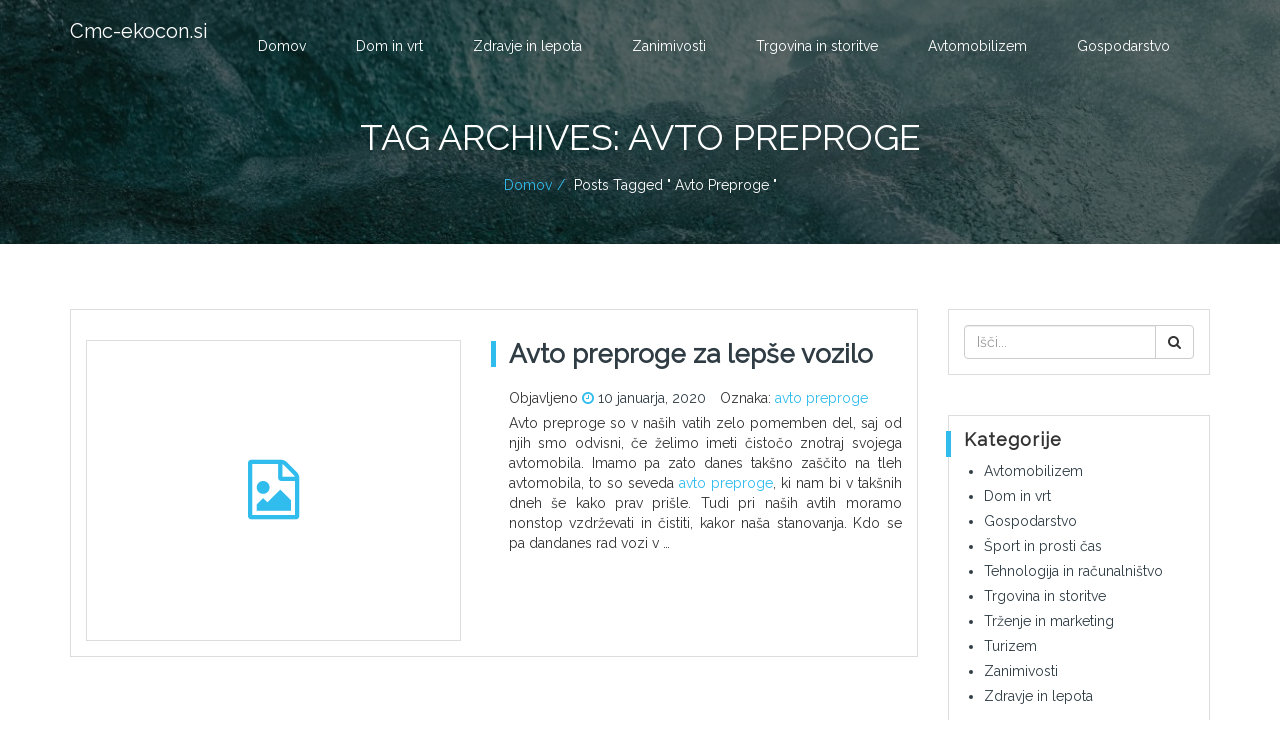

--- FILE ---
content_type: text/html; charset=UTF-8
request_url: https://www.cmc-ekocon.si/tag/avto-preproge/
body_size: 7948
content:
<!DOCTYPE html>
<html lang="sl-SI">
<head>
    <meta charset="UTF-8">
    <link rel="profile" href="https://gmpg.org/xfn/11">
    <meta name="viewport" content="width=device-width, initial-scale=1, maximum-scale=1" />
    <meta name='robots' content='index, follow, max-image-preview:large, max-snippet:-1, max-video-preview:-1' />
	<style>img:is([sizes="auto" i], [sizes^="auto," i]) { contain-intrinsic-size: 3000px 1500px }</style>
	
	<!-- This site is optimized with the Yoast SEO plugin v25.5 - https://yoast.com/wordpress/plugins/seo/ -->
	<title>avto preproge Archives - Cmc-ekocon.si</title>
	<link rel="canonical" href="https://www.cmc-ekocon.si/tag/avto-preproge/" />
	<meta property="og:locale" content="sl_SI" />
	<meta property="og:type" content="article" />
	<meta property="og:title" content="avto preproge Archives - Cmc-ekocon.si" />
	<meta property="og:url" content="https://www.cmc-ekocon.si/tag/avto-preproge/" />
	<meta property="og:site_name" content="Cmc-ekocon.si" />
	<meta name="twitter:card" content="summary_large_image" />
	<script type="application/ld+json" class="yoast-schema-graph">{"@context":"https://schema.org","@graph":[{"@type":"CollectionPage","@id":"https://www.cmc-ekocon.si/tag/avto-preproge/","url":"https://www.cmc-ekocon.si/tag/avto-preproge/","name":"avto preproge Archives - Cmc-ekocon.si","isPartOf":{"@id":"https://www.cmc-ekocon.si/#website"},"breadcrumb":{"@id":"https://www.cmc-ekocon.si/tag/avto-preproge/#breadcrumb"},"inLanguage":"sl-SI"},{"@type":"BreadcrumbList","@id":"https://www.cmc-ekocon.si/tag/avto-preproge/#breadcrumb","itemListElement":[{"@type":"ListItem","position":1,"name":"Home","item":"https://www.cmc-ekocon.si/"},{"@type":"ListItem","position":2,"name":"avto preproge"}]},{"@type":"WebSite","@id":"https://www.cmc-ekocon.si/#website","url":"https://www.cmc-ekocon.si/","name":"Cmc-ekocon.si","description":"","potentialAction":[{"@type":"SearchAction","target":{"@type":"EntryPoint","urlTemplate":"https://www.cmc-ekocon.si/?s={search_term_string}"},"query-input":{"@type":"PropertyValueSpecification","valueRequired":true,"valueName":"search_term_string"}}],"inLanguage":"sl-SI"}]}</script>
	<!-- / Yoast SEO plugin. -->


<link rel='dns-prefetch' href='//fonts.googleapis.com' />
<link rel="alternate" type="application/rss+xml" title="Cmc-ekocon.si &raquo; Vir" href="https://www.cmc-ekocon.si/feed/" />
<link rel="alternate" type="application/rss+xml" title="Cmc-ekocon.si &raquo; avto preproge Vir oznake" href="https://www.cmc-ekocon.si/tag/avto-preproge/feed/" />
<script type="text/javascript">
/* <![CDATA[ */
window._wpemojiSettings = {"baseUrl":"https:\/\/s.w.org\/images\/core\/emoji\/15.0.3\/72x72\/","ext":".png","svgUrl":"https:\/\/s.w.org\/images\/core\/emoji\/15.0.3\/svg\/","svgExt":".svg","source":{"concatemoji":"https:\/\/www.cmc-ekocon.si\/wp-includes\/js\/wp-emoji-release.min.js?ver=6.7.4"}};
/*! This file is auto-generated */
!function(i,n){var o,s,e;function c(e){try{var t={supportTests:e,timestamp:(new Date).valueOf()};sessionStorage.setItem(o,JSON.stringify(t))}catch(e){}}function p(e,t,n){e.clearRect(0,0,e.canvas.width,e.canvas.height),e.fillText(t,0,0);var t=new Uint32Array(e.getImageData(0,0,e.canvas.width,e.canvas.height).data),r=(e.clearRect(0,0,e.canvas.width,e.canvas.height),e.fillText(n,0,0),new Uint32Array(e.getImageData(0,0,e.canvas.width,e.canvas.height).data));return t.every(function(e,t){return e===r[t]})}function u(e,t,n){switch(t){case"flag":return n(e,"\ud83c\udff3\ufe0f\u200d\u26a7\ufe0f","\ud83c\udff3\ufe0f\u200b\u26a7\ufe0f")?!1:!n(e,"\ud83c\uddfa\ud83c\uddf3","\ud83c\uddfa\u200b\ud83c\uddf3")&&!n(e,"\ud83c\udff4\udb40\udc67\udb40\udc62\udb40\udc65\udb40\udc6e\udb40\udc67\udb40\udc7f","\ud83c\udff4\u200b\udb40\udc67\u200b\udb40\udc62\u200b\udb40\udc65\u200b\udb40\udc6e\u200b\udb40\udc67\u200b\udb40\udc7f");case"emoji":return!n(e,"\ud83d\udc26\u200d\u2b1b","\ud83d\udc26\u200b\u2b1b")}return!1}function f(e,t,n){var r="undefined"!=typeof WorkerGlobalScope&&self instanceof WorkerGlobalScope?new OffscreenCanvas(300,150):i.createElement("canvas"),a=r.getContext("2d",{willReadFrequently:!0}),o=(a.textBaseline="top",a.font="600 32px Arial",{});return e.forEach(function(e){o[e]=t(a,e,n)}),o}function t(e){var t=i.createElement("script");t.src=e,t.defer=!0,i.head.appendChild(t)}"undefined"!=typeof Promise&&(o="wpEmojiSettingsSupports",s=["flag","emoji"],n.supports={everything:!0,everythingExceptFlag:!0},e=new Promise(function(e){i.addEventListener("DOMContentLoaded",e,{once:!0})}),new Promise(function(t){var n=function(){try{var e=JSON.parse(sessionStorage.getItem(o));if("object"==typeof e&&"number"==typeof e.timestamp&&(new Date).valueOf()<e.timestamp+604800&&"object"==typeof e.supportTests)return e.supportTests}catch(e){}return null}();if(!n){if("undefined"!=typeof Worker&&"undefined"!=typeof OffscreenCanvas&&"undefined"!=typeof URL&&URL.createObjectURL&&"undefined"!=typeof Blob)try{var e="postMessage("+f.toString()+"("+[JSON.stringify(s),u.toString(),p.toString()].join(",")+"));",r=new Blob([e],{type:"text/javascript"}),a=new Worker(URL.createObjectURL(r),{name:"wpTestEmojiSupports"});return void(a.onmessage=function(e){c(n=e.data),a.terminate(),t(n)})}catch(e){}c(n=f(s,u,p))}t(n)}).then(function(e){for(var t in e)n.supports[t]=e[t],n.supports.everything=n.supports.everything&&n.supports[t],"flag"!==t&&(n.supports.everythingExceptFlag=n.supports.everythingExceptFlag&&n.supports[t]);n.supports.everythingExceptFlag=n.supports.everythingExceptFlag&&!n.supports.flag,n.DOMReady=!1,n.readyCallback=function(){n.DOMReady=!0}}).then(function(){return e}).then(function(){var e;n.supports.everything||(n.readyCallback(),(e=n.source||{}).concatemoji?t(e.concatemoji):e.wpemoji&&e.twemoji&&(t(e.twemoji),t(e.wpemoji)))}))}((window,document),window._wpemojiSettings);
/* ]]> */
</script>
<style id='wp-emoji-styles-inline-css' type='text/css'>

	img.wp-smiley, img.emoji {
		display: inline !important;
		border: none !important;
		box-shadow: none !important;
		height: 1em !important;
		width: 1em !important;
		margin: 0 0.07em !important;
		vertical-align: -0.1em !important;
		background: none !important;
		padding: 0 !important;
	}
</style>
<link rel='stylesheet' id='wp-block-library-css' href='https://www.cmc-ekocon.si/wp-includes/css/dist/block-library/style.min.css?ver=6.7.4' type='text/css' media='all' />
<style id='classic-theme-styles-inline-css' type='text/css'>
/*! This file is auto-generated */
.wp-block-button__link{color:#fff;background-color:#32373c;border-radius:9999px;box-shadow:none;text-decoration:none;padding:calc(.667em + 2px) calc(1.333em + 2px);font-size:1.125em}.wp-block-file__button{background:#32373c;color:#fff;text-decoration:none}
</style>
<style id='global-styles-inline-css' type='text/css'>
:root{--wp--preset--aspect-ratio--square: 1;--wp--preset--aspect-ratio--4-3: 4/3;--wp--preset--aspect-ratio--3-4: 3/4;--wp--preset--aspect-ratio--3-2: 3/2;--wp--preset--aspect-ratio--2-3: 2/3;--wp--preset--aspect-ratio--16-9: 16/9;--wp--preset--aspect-ratio--9-16: 9/16;--wp--preset--color--black: #000000;--wp--preset--color--cyan-bluish-gray: #abb8c3;--wp--preset--color--white: #ffffff;--wp--preset--color--pale-pink: #f78da7;--wp--preset--color--vivid-red: #cf2e2e;--wp--preset--color--luminous-vivid-orange: #ff6900;--wp--preset--color--luminous-vivid-amber: #fcb900;--wp--preset--color--light-green-cyan: #7bdcb5;--wp--preset--color--vivid-green-cyan: #00d084;--wp--preset--color--pale-cyan-blue: #8ed1fc;--wp--preset--color--vivid-cyan-blue: #0693e3;--wp--preset--color--vivid-purple: #9b51e0;--wp--preset--gradient--vivid-cyan-blue-to-vivid-purple: linear-gradient(135deg,rgba(6,147,227,1) 0%,rgb(155,81,224) 100%);--wp--preset--gradient--light-green-cyan-to-vivid-green-cyan: linear-gradient(135deg,rgb(122,220,180) 0%,rgb(0,208,130) 100%);--wp--preset--gradient--luminous-vivid-amber-to-luminous-vivid-orange: linear-gradient(135deg,rgba(252,185,0,1) 0%,rgba(255,105,0,1) 100%);--wp--preset--gradient--luminous-vivid-orange-to-vivid-red: linear-gradient(135deg,rgba(255,105,0,1) 0%,rgb(207,46,46) 100%);--wp--preset--gradient--very-light-gray-to-cyan-bluish-gray: linear-gradient(135deg,rgb(238,238,238) 0%,rgb(169,184,195) 100%);--wp--preset--gradient--cool-to-warm-spectrum: linear-gradient(135deg,rgb(74,234,220) 0%,rgb(151,120,209) 20%,rgb(207,42,186) 40%,rgb(238,44,130) 60%,rgb(251,105,98) 80%,rgb(254,248,76) 100%);--wp--preset--gradient--blush-light-purple: linear-gradient(135deg,rgb(255,206,236) 0%,rgb(152,150,240) 100%);--wp--preset--gradient--blush-bordeaux: linear-gradient(135deg,rgb(254,205,165) 0%,rgb(254,45,45) 50%,rgb(107,0,62) 100%);--wp--preset--gradient--luminous-dusk: linear-gradient(135deg,rgb(255,203,112) 0%,rgb(199,81,192) 50%,rgb(65,88,208) 100%);--wp--preset--gradient--pale-ocean: linear-gradient(135deg,rgb(255,245,203) 0%,rgb(182,227,212) 50%,rgb(51,167,181) 100%);--wp--preset--gradient--electric-grass: linear-gradient(135deg,rgb(202,248,128) 0%,rgb(113,206,126) 100%);--wp--preset--gradient--midnight: linear-gradient(135deg,rgb(2,3,129) 0%,rgb(40,116,252) 100%);--wp--preset--font-size--small: 13px;--wp--preset--font-size--medium: 20px;--wp--preset--font-size--large: 36px;--wp--preset--font-size--x-large: 42px;--wp--preset--spacing--20: 0.44rem;--wp--preset--spacing--30: 0.67rem;--wp--preset--spacing--40: 1rem;--wp--preset--spacing--50: 1.5rem;--wp--preset--spacing--60: 2.25rem;--wp--preset--spacing--70: 3.38rem;--wp--preset--spacing--80: 5.06rem;--wp--preset--shadow--natural: 6px 6px 9px rgba(0, 0, 0, 0.2);--wp--preset--shadow--deep: 12px 12px 50px rgba(0, 0, 0, 0.4);--wp--preset--shadow--sharp: 6px 6px 0px rgba(0, 0, 0, 0.2);--wp--preset--shadow--outlined: 6px 6px 0px -3px rgba(255, 255, 255, 1), 6px 6px rgba(0, 0, 0, 1);--wp--preset--shadow--crisp: 6px 6px 0px rgba(0, 0, 0, 1);}:where(.is-layout-flex){gap: 0.5em;}:where(.is-layout-grid){gap: 0.5em;}body .is-layout-flex{display: flex;}.is-layout-flex{flex-wrap: wrap;align-items: center;}.is-layout-flex > :is(*, div){margin: 0;}body .is-layout-grid{display: grid;}.is-layout-grid > :is(*, div){margin: 0;}:where(.wp-block-columns.is-layout-flex){gap: 2em;}:where(.wp-block-columns.is-layout-grid){gap: 2em;}:where(.wp-block-post-template.is-layout-flex){gap: 1.25em;}:where(.wp-block-post-template.is-layout-grid){gap: 1.25em;}.has-black-color{color: var(--wp--preset--color--black) !important;}.has-cyan-bluish-gray-color{color: var(--wp--preset--color--cyan-bluish-gray) !important;}.has-white-color{color: var(--wp--preset--color--white) !important;}.has-pale-pink-color{color: var(--wp--preset--color--pale-pink) !important;}.has-vivid-red-color{color: var(--wp--preset--color--vivid-red) !important;}.has-luminous-vivid-orange-color{color: var(--wp--preset--color--luminous-vivid-orange) !important;}.has-luminous-vivid-amber-color{color: var(--wp--preset--color--luminous-vivid-amber) !important;}.has-light-green-cyan-color{color: var(--wp--preset--color--light-green-cyan) !important;}.has-vivid-green-cyan-color{color: var(--wp--preset--color--vivid-green-cyan) !important;}.has-pale-cyan-blue-color{color: var(--wp--preset--color--pale-cyan-blue) !important;}.has-vivid-cyan-blue-color{color: var(--wp--preset--color--vivid-cyan-blue) !important;}.has-vivid-purple-color{color: var(--wp--preset--color--vivid-purple) !important;}.has-black-background-color{background-color: var(--wp--preset--color--black) !important;}.has-cyan-bluish-gray-background-color{background-color: var(--wp--preset--color--cyan-bluish-gray) !important;}.has-white-background-color{background-color: var(--wp--preset--color--white) !important;}.has-pale-pink-background-color{background-color: var(--wp--preset--color--pale-pink) !important;}.has-vivid-red-background-color{background-color: var(--wp--preset--color--vivid-red) !important;}.has-luminous-vivid-orange-background-color{background-color: var(--wp--preset--color--luminous-vivid-orange) !important;}.has-luminous-vivid-amber-background-color{background-color: var(--wp--preset--color--luminous-vivid-amber) !important;}.has-light-green-cyan-background-color{background-color: var(--wp--preset--color--light-green-cyan) !important;}.has-vivid-green-cyan-background-color{background-color: var(--wp--preset--color--vivid-green-cyan) !important;}.has-pale-cyan-blue-background-color{background-color: var(--wp--preset--color--pale-cyan-blue) !important;}.has-vivid-cyan-blue-background-color{background-color: var(--wp--preset--color--vivid-cyan-blue) !important;}.has-vivid-purple-background-color{background-color: var(--wp--preset--color--vivid-purple) !important;}.has-black-border-color{border-color: var(--wp--preset--color--black) !important;}.has-cyan-bluish-gray-border-color{border-color: var(--wp--preset--color--cyan-bluish-gray) !important;}.has-white-border-color{border-color: var(--wp--preset--color--white) !important;}.has-pale-pink-border-color{border-color: var(--wp--preset--color--pale-pink) !important;}.has-vivid-red-border-color{border-color: var(--wp--preset--color--vivid-red) !important;}.has-luminous-vivid-orange-border-color{border-color: var(--wp--preset--color--luminous-vivid-orange) !important;}.has-luminous-vivid-amber-border-color{border-color: var(--wp--preset--color--luminous-vivid-amber) !important;}.has-light-green-cyan-border-color{border-color: var(--wp--preset--color--light-green-cyan) !important;}.has-vivid-green-cyan-border-color{border-color: var(--wp--preset--color--vivid-green-cyan) !important;}.has-pale-cyan-blue-border-color{border-color: var(--wp--preset--color--pale-cyan-blue) !important;}.has-vivid-cyan-blue-border-color{border-color: var(--wp--preset--color--vivid-cyan-blue) !important;}.has-vivid-purple-border-color{border-color: var(--wp--preset--color--vivid-purple) !important;}.has-vivid-cyan-blue-to-vivid-purple-gradient-background{background: var(--wp--preset--gradient--vivid-cyan-blue-to-vivid-purple) !important;}.has-light-green-cyan-to-vivid-green-cyan-gradient-background{background: var(--wp--preset--gradient--light-green-cyan-to-vivid-green-cyan) !important;}.has-luminous-vivid-amber-to-luminous-vivid-orange-gradient-background{background: var(--wp--preset--gradient--luminous-vivid-amber-to-luminous-vivid-orange) !important;}.has-luminous-vivid-orange-to-vivid-red-gradient-background{background: var(--wp--preset--gradient--luminous-vivid-orange-to-vivid-red) !important;}.has-very-light-gray-to-cyan-bluish-gray-gradient-background{background: var(--wp--preset--gradient--very-light-gray-to-cyan-bluish-gray) !important;}.has-cool-to-warm-spectrum-gradient-background{background: var(--wp--preset--gradient--cool-to-warm-spectrum) !important;}.has-blush-light-purple-gradient-background{background: var(--wp--preset--gradient--blush-light-purple) !important;}.has-blush-bordeaux-gradient-background{background: var(--wp--preset--gradient--blush-bordeaux) !important;}.has-luminous-dusk-gradient-background{background: var(--wp--preset--gradient--luminous-dusk) !important;}.has-pale-ocean-gradient-background{background: var(--wp--preset--gradient--pale-ocean) !important;}.has-electric-grass-gradient-background{background: var(--wp--preset--gradient--electric-grass) !important;}.has-midnight-gradient-background{background: var(--wp--preset--gradient--midnight) !important;}.has-small-font-size{font-size: var(--wp--preset--font-size--small) !important;}.has-medium-font-size{font-size: var(--wp--preset--font-size--medium) !important;}.has-large-font-size{font-size: var(--wp--preset--font-size--large) !important;}.has-x-large-font-size{font-size: var(--wp--preset--font-size--x-large) !important;}
:where(.wp-block-post-template.is-layout-flex){gap: 1.25em;}:where(.wp-block-post-template.is-layout-grid){gap: 1.25em;}
:where(.wp-block-columns.is-layout-flex){gap: 2em;}:where(.wp-block-columns.is-layout-grid){gap: 2em;}
:root :where(.wp-block-pullquote){font-size: 1.5em;line-height: 1.6;}
</style>
<link rel='stylesheet' id='web-development-google-fonts-api-css' href='//fonts.googleapis.com/css?family=Raleway%3A100%2C+200%2C+300%2C+400%2C+500%2C+600%2C+700%2C+800%2C+900&#038;ver=6.7.4' type='text/css' media='all' />
<link rel='stylesheet' id='font-awesome-css' href='https://www.cmc-ekocon.si/wp-content/themes/web-development/assets/css/font-awesome.css?ver=6.7.4' type='text/css' media='all' />
<link rel='stylesheet' id='bootstrap-css' href='https://www.cmc-ekocon.si/wp-content/themes/web-development/assets/css/bootstrap.css?ver=6.7.4' type='text/css' media='all' />
<link rel='stylesheet' id='owl-carousel-css' href='https://www.cmc-ekocon.si/wp-content/themes/web-development/assets/css/owl.carousel.css?ver=6.7.4' type='text/css' media='all' />
<link rel='stylesheet' id='web-development-default-css' href='https://www.cmc-ekocon.si/wp-content/themes/web-development/assets/css/default.css' type='text/css' media='' />
<style id='web-development-default-inline-css' type='text/css'>
 *::selection{
    background: #30bced;
  }
  .sidebar .widget ul li:hover>a, .sidebar .widget ul li:hover{color: #30bced;}
  .brand_text .site-title h4, .brand_text .site-title small, .brand_text .site-title{
   color: #fff ;
  }
  .sidebar .widget h3:before,.blog_text h3.post_title:after,.sidebar .widget_tag_cloud .tagcloud a:hover,.footer-list .tagcloud a:hover,footer .footer-list .footer-title:after,#cssmenu > ul > li:hover, #cssmenu ul li.current_page_item:hover, #cssmenu ul li.current_page_item, #cssmenu ul li.has-sub.current_page_item:hover,.blog_details a.read-more:hover,#cssmenu ul ul li.has-sub:hover, #cssmenu ul li.has-sub ul li.has-sub ul li:hover,.page-numbers li:hover,#cssmenu ul.first_menu ul.sub-menu li:hover>a,.comment_title h3:after,p.form-submit input[type=submit],a.read_more:hover,#home-slider .owl-dots .owl-dot.active span, #home-slider .owl-dots .owl-dot:hover span,section.our_overview::before,.more a:hover,footer h4::after,.owl-theme .owl-dots .owl-dot.active span, .owl-theme .owl-dots .owl-dot:hover span, #cssmenu > ul > li:hover > a, #cssmenu > ul > li.current-menu-item a, #cssmenu > ul > li.current-menu-parent > a, footer h4::after, footer p.widget-title::after{background-color: #30bced;}  
  .cats.mb span>i,.scroll_top,.banner_text ul li>a,a,.banner_text ul li a:hover,.icon-box i,a:hover, .first_footer .footer-list ul li a:hover, .first_footer .footer-list ul li a:hover{color: #30bced;}
  p.form-submit input[type=submit]{border-color: #30bced;}
  
  section.testimonial_bg{background-image: url(https://www.cmc-ekocon.si/wp-content/themes/web-development/assets/images/testiminial-bg.jpg );}

  .blog_details a.read-more,.footer-list .tagcloud a:hover,a.read_more:hover,.more a:hover{border-color: #30bced;}

  #cssmenu ul ul li, section.tab_main, .site-info, .scroll_top, footer{background-color: #2f3d44;}

  @media (max-width:1024px){
        #cssmenu ul li a,#cssmenu ul ul li a{background-color: #2f3d44;}
    }

    @media only screen and ( max-width: 599px ) {    .banner { margin-top: 0px; }    }
</style>
<link rel='stylesheet' id='web-development-style-css' href='https://www.cmc-ekocon.si/wp-content/themes/web-development/style.css?ver=6.7.4' type='text/css' media='all' />
<script type="text/javascript" src="https://www.cmc-ekocon.si/wp-includes/js/jquery/jquery.min.js?ver=3.7.1" id="jquery-core-js"></script>
<script type="text/javascript" src="https://www.cmc-ekocon.si/wp-includes/js/jquery/jquery-migrate.min.js?ver=3.4.1" id="jquery-migrate-js"></script>
<script type="text/javascript" src="https://www.cmc-ekocon.si/wp-content/themes/web-development/assets/js/owl.carousel.js?ver=6.7.4" id="owl-carousel-js"></script>
<script type="text/javascript" src="https://www.cmc-ekocon.si/wp-content/themes/web-development/assets/js/default.js?ver=6.7.4" id="web-development-default-js"></script>
<script type="text/javascript" id="web-development-default-js-after">
/* <![CDATA[ */
jQuery(window).scroll(function(){
var scroll = jQuery(window).scrollTop();
  if (scroll >= 290) {
        jQuery(".main_header_bg").addClass("fixed-header");
      }
      else {
          jQuery(".main_header_bg").removeClass("fixed-header");
      }
});
/* ]]> */
</script>
<link rel="https://api.w.org/" href="https://www.cmc-ekocon.si/wp-json/" /><link rel="alternate" title="JSON" type="application/json" href="https://www.cmc-ekocon.si/wp-json/wp/v2/tags/56" /><link rel="EditURI" type="application/rsd+xml" title="RSD" href="https://www.cmc-ekocon.si/xmlrpc.php?rsd" />
<meta name="generator" content="WordPress 6.7.4" />

		<!-- GA Google Analytics @ https://m0n.co/ga -->
		<script async src="https://www.googletagmanager.com/gtag/js?id=G-E6VM5WW2FC"></script>
		<script>
			window.dataLayer = window.dataLayer || [];
			function gtag(){dataLayer.push(arguments);}
			gtag('js', new Date());
			gtag('config', 'G-E6VM5WW2FC');
		</script>

	<script>document.addEventListener('DOMContentLoaded', function () {
    // Find all blog sections
    var blogSections = document.querySelectorAll('.blog_sec');

    blogSections.forEach(function (blogSection) {
        // Select the entire cats div which may contain "Avtor:" or "By:"
        var catsText = blogSection.querySelector('.cats');

        if (catsText) {
            // Check if the text includes 'Avtor:' or 'By:' and remove it
            if (catsText.innerHTML.includes('Avtor:') || catsText.innerHTML.includes('By:')) {
                // Replace the text "Avtor:" or "By:" and the associated span with an empty string
                catsText.innerHTML = catsText.innerHTML.replace(/(Avtor:|By:).*?<\/span>/, '');
            }
        }
    });
});
</script>		<style type="text/css" id="wp-custom-css">
			.site-info {display: none;}
h1, h2, h3, h4, h5, h6 {
	text-transform:inherit !important;
}
		</style>
		</head>
<body data-rsssl=1 class="archive tag tag-avto-preproge tag-56">
<header>
 <div class="main_header_bg">
    <div class="container">
            <div class="logo">
                                <a href="https://www.cmc-ekocon.si/" rel="home" class="brand_text"><span class="site-title"><h4>Cmc-ekocon.si</h4><small class="site-description"></small></span></a>            </div>
                <nav id='cssmenu'>
                    <div id="menu-button" class="menu-button"><span></span><span></span><span></span><span></span><span></span><span></span></div>
                    <ul class="first_menu"><li id="menu-item-6" class="menu-item menu-item-type-custom menu-item-object-custom menu-item-home menu-item-6"><a href="https://www.cmc-ekocon.si/">Domov</a></li>
<li id="menu-item-262" class="menu-item menu-item-type-taxonomy menu-item-object-category menu-item-262"><a href="https://www.cmc-ekocon.si/category/dom-in-vrt/">Dom in vrt</a></li>
<li id="menu-item-263" class="menu-item menu-item-type-taxonomy menu-item-object-category menu-item-263"><a href="https://www.cmc-ekocon.si/category/zdravje-in-lepota/">Zdravje in lepota</a></li>
<li id="menu-item-264" class="menu-item menu-item-type-taxonomy menu-item-object-category menu-item-264"><a href="https://www.cmc-ekocon.si/category/zanimivosti/">Zanimivosti</a></li>
<li id="menu-item-265" class="menu-item menu-item-type-taxonomy menu-item-object-category menu-item-265"><a href="https://www.cmc-ekocon.si/category/trgovina-in-storitve/">Trgovina in storitve</a></li>
<li id="menu-item-266" class="menu-item menu-item-type-taxonomy menu-item-object-category menu-item-266"><a href="https://www.cmc-ekocon.si/category/avtomobilizem/">Avtomobilizem</a></li>
<li id="menu-item-267" class="menu-item menu-item-type-taxonomy menu-item-object-category menu-item-267"><a href="https://www.cmc-ekocon.si/category/gospodarstvo/">Gospodarstvo</a></li>
</ul>  
                </nav>
            </div>
        </div>
    </div>
</div>
</header><!-- Start banner -->
<div class="banner">
        <!-- Header Background Image -->
        	<img alt="" src="https://www.cmc-ekocon.si/wp-content/uploads/2025/05/cropped-header.jpg" width="1260" height="240">
        <div class="banner_text">
        <h1>Tag Archives: avto preproge </h1>
        <ul id="breadcrumbs" class="breadcrumb-menubar"><li><a href="https://www.cmc-ekocon.si/">Domov</a> Posts tagged " avto preproge "</li></ul>        </div>
</div>
<!-- End banner -->
<section class="blog_main layout-set">
    <div class="container">
        <div class="row">
                      <div class="col-lg-9 col-md-9 col-sm-12 col-xs-12 ">
             <div class="blog_sec">
    <div class="row">
          <div class="image-cust-cls col-lg-6 col-md-6 col-sm-12 col-xs-12 ">
        <div class="blog_image">
            <a href="https://www.cmc-ekocon.si/avto-preproge/">
                <div class="no-post-image"><i class="fa fa-file-image-o" aria-hidden="true"></i></div>                
            </a>
        </div>
    </div>
        <div class=" col-lg-6 col-md-6 col-sm-12 col-xs-12">
        <div class="blog_text">
            <a href="https://www.cmc-ekocon.si/avto-preproge/">
                <h3 class="post_title">Avto preproge za lepše vozilo                </h3></a>
                                <div class="cats mb">Objavljeno <span><i class="mrd fa fa-clock-o"></i> <a href="https://www.cmc-ekocon.si/2020/01/10/" title="7:10 dop" ><time datetime="10 januarja, 2020">10 januarja, 2020</time></a></span> Avtor: <span><i class="mrd fa fa-user"></i> <a href="https://www.cmc-ekocon.si/author/gorecwp/" title="View all posts by gorecwp" >gorecwp</a></span>  Oznaka: <a href="https://www.cmc-ekocon.si/tag/avto-preproge/" rel="tag">avto preproge</a></div>
                                <div class="blog_details">
                 <p><p style="text-align: justify;">Avto preproge so v naših vatih zelo pomemben del, saj od njih smo odvisni, če želimo imeti čistočo znotraj svojega avtomobila. Imamo pa zato danes takšno zaščito na tleh avtomobila, to so seveda <a href="https://www.avtotepihi.si/" target="_blank" rel="noopener">avto preproge</a>, ki nam bi v takšnih dneh še kako prav prišle. Tudi pri naših avtih moramo nonstop vzdrževati in čistiti, kakor naša stanovanja. Kdo se pa dandanes rad vozi v &hellip;</p></p>
            </div>
        </div>
    </div>
</div>
</div>
<!-- Blog End -->          </div>
                <div class="col-lg-3 col-md-3 col-sm-12 col-xs-12">                
          <!-- Sidebar start -->
          	<div class="sidebar">
	    <aside id="search-3" class="widget widget_search" data-aos="fade-up"><form method="get" class="searchform" action="https://www.cmc-ekocon.si/">
	<div class="input-group">
		<input type="text" name="s" placeholder="Išči..." class="form-control" required="">
		<span class="input-group-btn">
			<button class="btn btn-default" type="submit"><i class="fa fa-search"></i></button>
		</span>
	</div>
</form></aside><aside id="categories-3" class="widget widget_categories" data-aos="fade-up"><h3 class="widget-title">Kategorije</h3>
			<ul>
					<li class="cat-item cat-item-1"><a href="https://www.cmc-ekocon.si/category/avtomobilizem/">Avtomobilizem</a>
</li>
	<li class="cat-item cat-item-3"><a href="https://www.cmc-ekocon.si/category/dom-in-vrt/">Dom in vrt</a>
</li>
	<li class="cat-item cat-item-9"><a href="https://www.cmc-ekocon.si/category/gospodarstvo/">Gospodarstvo</a>
</li>
	<li class="cat-item cat-item-6"><a href="https://www.cmc-ekocon.si/category/sport-in-prosti-cas/">Šport in prosti čas</a>
</li>
	<li class="cat-item cat-item-8"><a href="https://www.cmc-ekocon.si/category/tehnologija-in-racunalnistvo/">Tehnologija in računalništvo</a>
</li>
	<li class="cat-item cat-item-7"><a href="https://www.cmc-ekocon.si/category/trgovina-in-storitve/">Trgovina in storitve</a>
</li>
	<li class="cat-item cat-item-286"><a href="https://www.cmc-ekocon.si/category/trzenje-in-marketing/">Trženje in marketing</a>
</li>
	<li class="cat-item cat-item-354"><a href="https://www.cmc-ekocon.si/category/turizem/">Turizem</a>
</li>
	<li class="cat-item cat-item-4"><a href="https://www.cmc-ekocon.si/category/zanimivosti/">Zanimivosti</a>
</li>
	<li class="cat-item cat-item-5"><a href="https://www.cmc-ekocon.si/category/zdravje-in-lepota/">Zdravje in lepota</a>
</li>
			</ul>

			</aside>
		<aside id="recent-posts-2" class="widget widget_recent_entries" data-aos="fade-up">
		<h3 class="widget-title">Najnovejši prispevki</h3>
		<ul>
											<li>
					<a href="https://www.cmc-ekocon.si/implantati/">Kako vam lahko implantati resnično spremenijo življenje?</a>
									</li>
											<li>
					<a href="https://www.cmc-ekocon.si/premicno-dvigalo/">Premično dvigalo za dvigovanje bremen v gradbeništvu</a>
									</li>
											<li>
					<a href="https://www.cmc-ekocon.si/aloe-vera-gel/">Naravna moč &#8211; Aloe vera gel za zdravo in pomirjeno kožo</a>
									</li>
											<li>
					<a href="https://www.cmc-ekocon.si/nasveti-za-prosti-cas/">Nasveti za prosti čas bogatijo življenje in presekajo monotonost vsakdana</a>
									</li>
											<li>
					<a href="https://www.cmc-ekocon.si/odvetnik-za-kazniva-dejanja/">Odvetnik za kazniva dejanja je zanesljiva pravna pomoč</a>
									</li>
					</ul>

		</aside>	</div>
          <!-- Sidebar end -->
      </div>  </div>
</div>
</section>
<!-- Footer start -->
<footer>
    <div class="first_footer layout-set">
        <div class="container">
            <div class="row">
                <div class="col-lg-4 col-md-6 col-sm-6 col-xs-12"><div id="text-2" class="widget_text footer-list">			<div class="textwidget"><p>© cmc-ekocon.si 2025 | Vse pravice pridržane</p>
</div>
		</div></div>
                <div class="col-lg-4 col-md-6 col-sm-6 col-xs-12"></div>
                <div class="col-lg-4 col-sm-6 col-xs-12 col-md-12"></div>
            </div>
        </div>
    </div>
        <div class="site-info">
        <div class="container">
            <div class="row">
                <div class="col-lg-12 col-sm-12 col-xs-12 col-md-12 text-center">
                                        <p>© cmc-ekocon.si 2020 | Vse pravice pridržane</p>
                    Theme : <a href="https://voilathemes.com/wordpress-themes/web-development/"> Web development WordPress Theme</a>
                </div>
            </div>
        </div>
        <div class="scroll_top"><span class="fa fa-arrow-up"></span></div>
    </div>
</footer>
<!-- Footer End -->
</body>
</html>
